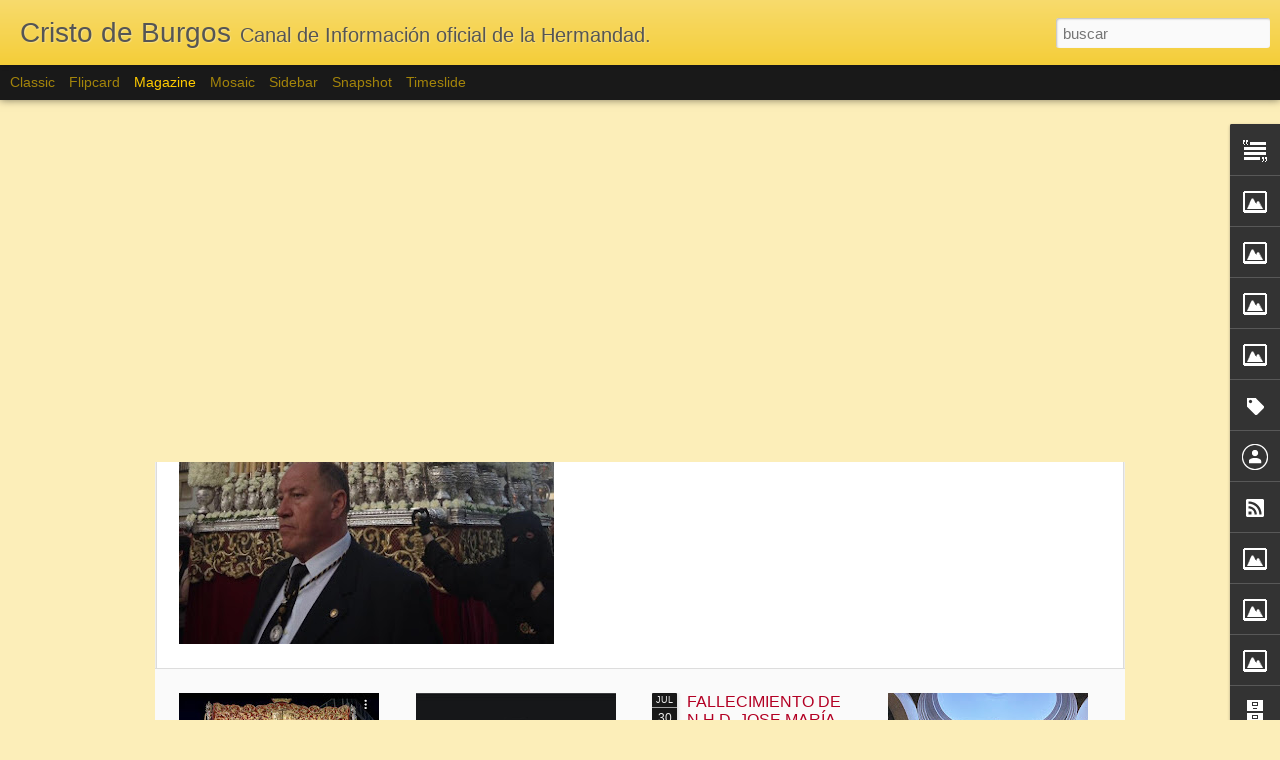

--- FILE ---
content_type: text/javascript; charset=UTF-8
request_url: http://cristodeburgos.blogspot.com/?v=0&action=initial&widgetId=Label1&responseType=js&xssi_token=AOuZoY7HOaTwlppM2_bjBAzYAZmiAHXxEQ%3A1762725353202
body_size: 465
content:
try {
_WidgetManager._HandleControllerResult('Label1', 'initial',{'title': 'Etiquetas de nuestra p\xe1gina', 'display': 'list', 'showFreqNumbers': true, 'labels': [{'name': 'Actos y visitas', 'count': 21, 'cssSize': 5, 'url': 'http://cristodeburgos.blogspot.com/search/label/Actos%20y%20visitas'}, {'name': 'Bolet\xedn', 'count': 1, 'cssSize': 1, 'url': 'http://cristodeburgos.blogspot.com/search/label/Bolet%C3%ADn'}, {'name': 'Cofrad\xeda', 'count': 11, 'cssSize': 4, 'url': 'http://cristodeburgos.blogspot.com/search/label/Cofrad%C3%ADa'}, {'name': 'Formaci\xf3n', 'count': 2, 'cssSize': 2, 'url': 'http://cristodeburgos.blogspot.com/search/label/Formaci%C3%B3n'}, {'name': 'Galer\xedas fotogr\xe1ficas', 'count': 7, 'cssSize': 4, 'url': 'http://cristodeburgos.blogspot.com/search/label/Galer%C3%ADas%20fotogr%C3%A1ficas'}, {'name': 'Quinario', 'count': 6, 'cssSize': 3, 'url': 'http://cristodeburgos.blogspot.com/search/label/Quinario'}, {'name': 'Secretar\xeda', 'count': 4, 'cssSize': 3, 'url': 'http://cristodeburgos.blogspot.com/search/label/Secretar%C3%ADa'}, {'name': 'Triduo', 'count': 5, 'cssSize': 3, 'url': 'http://cristodeburgos.blogspot.com/search/label/Triduo'}]});
} catch (e) {
  if (typeof log != 'undefined') {
    log('HandleControllerResult failed: ' + e);
  }
}


--- FILE ---
content_type: text/javascript; charset=UTF-8
request_url: http://cristodeburgos.blogspot.com/?v=0&action=initial&widgetId=Image8&responseType=js&xssi_token=AOuZoY7HOaTwlppM2_bjBAzYAZmiAHXxEQ%3A1762725353202
body_size: 475
content:
try {
_WidgetManager._HandleControllerResult('Image8', 'initial',{'title': '', 'width': 220, 'height': 114, 'sourceUrl': 'https://blogger.googleusercontent.com/img/b/R29vZ2xl/AVvXsEg8DAcFnSBNcWY5dSIlwU5xR01x7ovYQN8u4PYwAHH3m1201r8m1W2afuAinSQAUEFv747f7fWy0oe2jZV3WJzGcMFZFheTNS5zgr0ikS1NhuzzIOMvgbE1N1yeWh64s_wfe9zMIlDexg/s220/Buz%25C3%25B3n+XB+web.jpg', 'caption': 'Correo electr\xf3nico', 'link': 'http://cristodeburgos.blogspot.com/2012/01/blog-post.html', 'shrinkToFit': false, 'sectionWidth': 220});
} catch (e) {
  if (typeof log != 'undefined') {
    log('HandleControllerResult failed: ' + e);
  }
}


--- FILE ---
content_type: text/javascript; charset=UTF-8
request_url: http://cristodeburgos.blogspot.com/?v=0&action=initial&widgetId=Image4&responseType=js&xssi_token=AOuZoY7HOaTwlppM2_bjBAzYAZmiAHXxEQ%3A1762725353202
body_size: 320
content:
try {
_WidgetManager._HandleControllerResult('Image4', 'initial',{'title': '', 'width': 218, 'height': 578, 'sourceUrl': 'http://1.bp.blogspot.com/_gcbK13OC8aw/Sw6AEVDH9kI/AAAAAAAAADE/hehB39Q9PHo/S660/Recote+MDP+en+Burgos.jpg', 'caption': 'Azulejo en Burgos', 'link': '', 'shrinkToFit': false, 'sectionWidth': 660});
} catch (e) {
  if (typeof log != 'undefined') {
    log('HandleControllerResult failed: ' + e);
  }
}


--- FILE ---
content_type: text/javascript; charset=UTF-8
request_url: http://cristodeburgos.blogspot.com/?v=0&action=initial&widgetId=Image5&responseType=js&xssi_token=AOuZoY7HOaTwlppM2_bjBAzYAZmiAHXxEQ%3A1762725353202
body_size: 320
content:
try {
_WidgetManager._HandleControllerResult('Image5', 'initial',{'title': '', 'width': 259, 'height': 591, 'sourceUrl': 'http://2.bp.blogspot.com/_gcbK13OC8aw/Sw_WGlwa87I/AAAAAAAAADc/PXxB91fPqQE/S660/Diputado+Cruz+Gu%C3%ADa+web+.jpg', 'caption': '', 'link': '', 'shrinkToFit': false, 'sectionWidth': 660});
} catch (e) {
  if (typeof log != 'undefined') {
    log('HandleControllerResult failed: ' + e);
  }
}


--- FILE ---
content_type: text/javascript; charset=UTF-8
request_url: http://cristodeburgos.blogspot.com/?v=0&action=initial&widgetId=Image3&responseType=js&xssi_token=AOuZoY7HOaTwlppM2_bjBAzYAZmiAHXxEQ%3A1762725353202
body_size: 305
content:
try {
_WidgetManager._HandleControllerResult('Image3', 'initial',{'title': '', 'width': 283, 'height': 378, 'sourceUrl': 'http://2.bp.blogspot.com/_gcbK13OC8aw/Sw56gMalMQI/AAAAAAAAAC8/EgINhO2UZ60/S660/Quinario+2008.jpg', 'caption': '', 'link': '', 'shrinkToFit': false, 'sectionWidth': 660});
} catch (e) {
  if (typeof log != 'undefined') {
    log('HandleControllerResult failed: ' + e);
  }
}


--- FILE ---
content_type: text/javascript; charset=UTF-8
request_url: http://cristodeburgos.blogspot.com/?v=0&action=initial&widgetId=BlogArchive1&responseType=js&xssi_token=AOuZoY7HOaTwlppM2_bjBAzYAZmiAHXxEQ%3A1762725353202
body_size: 796
content:
try {
_WidgetManager._HandleControllerResult('BlogArchive1', 'initial',{'data': [{'url': 'http://cristodeburgos.blogspot.com/2009/08/', 'name': 'agosto', 'expclass': 'collapsed', 'post-count': 2}, {'url': 'http://cristodeburgos.blogspot.com/2009/09/', 'name': 'septiembre', 'expclass': 'collapsed', 'post-count': 3}, {'url': 'http://cristodeburgos.blogspot.com/2009/10/', 'name': 'octubre', 'expclass': 'collapsed', 'post-count': 2}, {'url': 'http://cristodeburgos.blogspot.com/2009/11/', 'name': 'noviembre', 'expclass': 'collapsed', 'post-count': 2}, {'url': 'http://cristodeburgos.blogspot.com/2009/12/', 'name': 'diciembre', 'expclass': 'collapsed', 'post-count': 4}, {'url': 'http://cristodeburgos.blogspot.com/2010/01/', 'name': 'enero', 'expclass': 'collapsed', 'post-count': 7}, {'url': 'http://cristodeburgos.blogspot.com/2010/02/', 'name': 'febrero', 'expclass': 'collapsed', 'post-count': 3}, {'url': 'http://cristodeburgos.blogspot.com/2010/03/', 'name': 'marzo', 'expclass': 'collapsed', 'post-count': 6}, {'url': 'http://cristodeburgos.blogspot.com/2010/04/', 'name': 'abril', 'expclass': 'collapsed', 'post-count': 2}, {'url': 'http://cristodeburgos.blogspot.com/2010/05/', 'name': 'mayo', 'expclass': 'collapsed', 'post-count': 4}, {'url': 'http://cristodeburgos.blogspot.com/2010/06/', 'name': 'junio', 'expclass': 'collapsed', 'post-count': 3}, {'url': 'http://cristodeburgos.blogspot.com/2010/07/', 'name': 'julio', 'expclass': 'collapsed', 'post-count': 3}, {'url': 'http://cristodeburgos.blogspot.com/2010/09/', 'name': 'septiembre', 'expclass': 'collapsed', 'post-count': 3}, {'url': 'http://cristodeburgos.blogspot.com/2010/11/', 'name': 'noviembre', 'expclass': 'collapsed', 'post-count': 2}, {'url': 'http://cristodeburgos.blogspot.com/2010/12/', 'name': 'diciembre', 'expclass': 'collapsed', 'post-count': 4}, {'url': 'http://cristodeburgos.blogspot.com/2011/01/', 'name': 'enero', 'expclass': 'collapsed', 'post-count': 3}, {'url': 'http://cristodeburgos.blogspot.com/2011/03/', 'name': 'marzo', 'expclass': 'collapsed', 'post-count': 2}, {'url': 'http://cristodeburgos.blogspot.com/2011/04/', 'name': 'abril', 'expclass': 'collapsed', 'post-count': 1}, {'url': 'http://cristodeburgos.blogspot.com/2011/05/', 'name': 'mayo', 'expclass': 'collapsed', 'post-count': 1}, {'url': 'http://cristodeburgos.blogspot.com/2011/09/', 'name': 'septiembre', 'expclass': 'collapsed', 'post-count': 2}, {'url': 'http://cristodeburgos.blogspot.com/2011/10/', 'name': 'octubre', 'expclass': 'collapsed', 'post-count': 10}, {'url': 'http://cristodeburgos.blogspot.com/2011/11/', 'name': 'noviembre', 'expclass': 'collapsed', 'post-count': 4}, {'url': 'http://cristodeburgos.blogspot.com/2011/12/', 'name': 'diciembre', 'expclass': 'collapsed', 'post-count': 6}, {'url': 'http://cristodeburgos.blogspot.com/2012/01/', 'name': 'enero', 'expclass': 'collapsed', 'post-count': 3}, {'url': 'http://cristodeburgos.blogspot.com/2012/02/', 'name': 'febrero', 'expclass': 'collapsed', 'post-count': 5}, {'url': 'http://cristodeburgos.blogspot.com/2012/03/', 'name': 'marzo', 'expclass': 'collapsed', 'post-count': 6}, {'url': 'http://cristodeburgos.blogspot.com/2012/04/', 'name': 'abril', 'expclass': 'collapsed', 'post-count': 1}, {'url': 'http://cristodeburgos.blogspot.com/2012/05/', 'name': 'mayo', 'expclass': 'collapsed', 'post-count': 3}, {'url': 'http://cristodeburgos.blogspot.com/2012/06/', 'name': 'junio', 'expclass': 'collapsed', 'post-count': 2}, {'url': 'http://cristodeburgos.blogspot.com/2012/09/', 'name': 'septiembre', 'expclass': 'collapsed', 'post-count': 6}, {'url': 'http://cristodeburgos.blogspot.com/2012/10/', 'name': 'octubre', 'expclass': 'collapsed', 'post-count': 3}, {'url': 'http://cristodeburgos.blogspot.com/2012/11/', 'name': 'noviembre', 'expclass': 'collapsed', 'post-count': 7}, {'url': 'http://cristodeburgos.blogspot.com/2012/12/', 'name': 'diciembre', 'expclass': 'collapsed', 'post-count': 2}, {'url': 'http://cristodeburgos.blogspot.com/2013/01/', 'name': 'enero', 'expclass': 'collapsed', 'post-count': 10}, {'url': 'http://cristodeburgos.blogspot.com/2013/02/', 'name': 'febrero', 'expclass': 'collapsed', 'post-count': 4}, {'url': 'http://cristodeburgos.blogspot.com/2013/03/', 'name': 'marzo', 'expclass': 'collapsed', 'post-count': 5}, {'url': 'http://cristodeburgos.blogspot.com/2013/04/', 'name': 'abril', 'expclass': 'collapsed', 'post-count': 2}, {'url': 'http://cristodeburgos.blogspot.com/2013/05/', 'name': 'mayo', 'expclass': 'collapsed', 'post-count': 9}, {'url': 'http://cristodeburgos.blogspot.com/2013/06/', 'name': 'junio', 'expclass': 'collapsed', 'post-count': 3}, {'url': 'http://cristodeburgos.blogspot.com/2013/08/', 'name': 'agosto', 'expclass': 'collapsed', 'post-count': 1}, {'url': 'http://cristodeburgos.blogspot.com/2013/09/', 'name': 'septiembre', 'expclass': 'collapsed', 'post-count': 3}, {'url': 'http://cristodeburgos.blogspot.com/2013/10/', 'name': 'octubre', 'expclass': 'collapsed', 'post-count': 7}, {'url': 'http://cristodeburgos.blogspot.com/2013/11/', 'name': 'noviembre', 'expclass': 'collapsed', 'post-count': 6}, {'url': 'http://cristodeburgos.blogspot.com/2013/12/', 'name': 'diciembre', 'expclass': 'collapsed', 'post-count': 2}, {'url': 'http://cristodeburgos.blogspot.com/2014/01/', 'name': 'enero', 'expclass': 'collapsed', 'post-count': 7}, {'url': 'http://cristodeburgos.blogspot.com/2014/02/', 'name': 'febrero', 'expclass': 'collapsed', 'post-count': 7}, {'url': 'http://cristodeburgos.blogspot.com/2014/03/', 'name': 'marzo', 'expclass': 'collapsed', 'post-count': 2}, {'url': 'http://cristodeburgos.blogspot.com/2014/04/', 'name': 'abril', 'expclass': 'collapsed', 'post-count': 5}, {'url': 'http://cristodeburgos.blogspot.com/2014/05/', 'name': 'mayo', 'expclass': 'collapsed', 'post-count': 4}, {'url': 'http://cristodeburgos.blogspot.com/2014/06/', 'name': 'junio', 'expclass': 'collapsed', 'post-count': 3}, {'url': 'http://cristodeburgos.blogspot.com/2014/09/', 'name': 'septiembre', 'expclass': 'collapsed', 'post-count': 1}, {'url': 'http://cristodeburgos.blogspot.com/2014/10/', 'name': 'octubre', 'expclass': 'collapsed', 'post-count': 7}, {'url': 'http://cristodeburgos.blogspot.com/2014/11/', 'name': 'noviembre', 'expclass': 'collapsed', 'post-count': 5}, {'url': 'http://cristodeburgos.blogspot.com/2014/12/', 'name': 'diciembre', 'expclass': 'collapsed', 'post-count': 3}, {'url': 'http://cristodeburgos.blogspot.com/2015/01/', 'name': 'enero', 'expclass': 'collapsed', 'post-count': 10}, {'url': 'http://cristodeburgos.blogspot.com/2015/02/', 'name': 'febrero', 'expclass': 'collapsed', 'post-count': 5}, {'url': 'http://cristodeburgos.blogspot.com/2015/03/', 'name': 'marzo', 'expclass': 'collapsed', 'post-count': 11}, {'url': 'http://cristodeburgos.blogspot.com/2015/04/', 'name': 'abril', 'expclass': 'collapsed', 'post-count': 1}, {'url': 'http://cristodeburgos.blogspot.com/2015/05/', 'name': 'mayo', 'expclass': 'collapsed', 'post-count': 3}, {'url': 'http://cristodeburgos.blogspot.com/2015/06/', 'name': 'junio', 'expclass': 'collapsed', 'post-count': 1}, {'url': 'http://cristodeburgos.blogspot.com/2015/07/', 'name': 'julio', 'expclass': 'collapsed', 'post-count': 3}, {'url': 'http://cristodeburgos.blogspot.com/2015/09/', 'name': 'septiembre', 'expclass': 'collapsed', 'post-count': 2}, {'url': 'http://cristodeburgos.blogspot.com/2015/10/', 'name': 'octubre', 'expclass': 'collapsed', 'post-count': 9}, {'url': 'http://cristodeburgos.blogspot.com/2015/11/', 'name': 'noviembre', 'expclass': 'collapsed', 'post-count': 10}, {'url': 'http://cristodeburgos.blogspot.com/2015/12/', 'name': 'diciembre', 'expclass': 'collapsed', 'post-count': 4}, {'url': 'http://cristodeburgos.blogspot.com/2016/01/', 'name': 'enero', 'expclass': 'collapsed', 'post-count': 6}, {'url': 'http://cristodeburgos.blogspot.com/2016/02/', 'name': 'febrero', 'expclass': 'collapsed', 'post-count': 1}, {'url': 'http://cristodeburgos.blogspot.com/2016/03/', 'name': 'marzo', 'expclass': 'collapsed', 'post-count': 2}, {'url': 'http://cristodeburgos.blogspot.com/2016/04/', 'name': 'abril', 'expclass': 'collapsed', 'post-count': 3}, {'url': 'http://cristodeburgos.blogspot.com/2016/05/', 'name': 'mayo', 'expclass': 'collapsed', 'post-count': 6}, {'url': 'http://cristodeburgos.blogspot.com/2016/06/', 'name': 'junio', 'expclass': 'collapsed', 'post-count': 2}, {'url': 'http://cristodeburgos.blogspot.com/2016/07/', 'name': 'julio', 'expclass': 'collapsed', 'post-count': 1}, {'url': 'http://cristodeburgos.blogspot.com/2016/09/', 'name': 'septiembre', 'expclass': 'collapsed', 'post-count': 1}, {'url': 'http://cristodeburgos.blogspot.com/2016/10/', 'name': 'octubre', 'expclass': 'collapsed', 'post-count': 4}, {'url': 'http://cristodeburgos.blogspot.com/2016/11/', 'name': 'noviembre', 'expclass': 'collapsed', 'post-count': 9}, {'url': 'http://cristodeburgos.blogspot.com/2016/12/', 'name': 'diciembre', 'expclass': 'collapsed', 'post-count': 7}, {'url': 'http://cristodeburgos.blogspot.com/2017/01/', 'name': 'enero', 'expclass': 'collapsed', 'post-count': 3}, {'url': 'http://cristodeburgos.blogspot.com/2017/02/', 'name': 'febrero', 'expclass': 'collapsed', 'post-count': 3}, {'url': 'http://cristodeburgos.blogspot.com/2017/03/', 'name': 'marzo', 'expclass': 'collapsed', 'post-count': 3}, {'url': 'http://cristodeburgos.blogspot.com/2017/04/', 'name': 'abril', 'expclass': 'collapsed', 'post-count': 4}, {'url': 'http://cristodeburgos.blogspot.com/2017/06/', 'name': 'junio', 'expclass': 'collapsed', 'post-count': 2}, {'url': 'http://cristodeburgos.blogspot.com/2017/07/', 'name': 'julio', 'expclass': 'collapsed', 'post-count': 1}, {'url': 'http://cristodeburgos.blogspot.com/2017/10/', 'name': 'octubre', 'expclass': 'expanded', 'post-count': 3}], 'toggleopen': 'MONTHLY-1506808800000', 'style': 'FLAT', 'title': 'Archivo de la p\xe1gina Cristo de Burgos'});
} catch (e) {
  if (typeof log != 'undefined') {
    log('HandleControllerResult failed: ' + e);
  }
}


--- FILE ---
content_type: text/javascript; charset=UTF-8
request_url: http://cristodeburgos.blogspot.com/?v=0&action=initial&widgetId=Image4&responseType=js&xssi_token=AOuZoY7HOaTwlppM2_bjBAzYAZmiAHXxEQ%3A1762725353202
body_size: 320
content:
try {
_WidgetManager._HandleControllerResult('Image4', 'initial',{'title': '', 'width': 218, 'height': 578, 'sourceUrl': 'http://1.bp.blogspot.com/_gcbK13OC8aw/Sw6AEVDH9kI/AAAAAAAAADE/hehB39Q9PHo/S660/Recote+MDP+en+Burgos.jpg', 'caption': 'Azulejo en Burgos', 'link': '', 'shrinkToFit': false, 'sectionWidth': 660});
} catch (e) {
  if (typeof log != 'undefined') {
    log('HandleControllerResult failed: ' + e);
  }
}


--- FILE ---
content_type: text/javascript; charset=UTF-8
request_url: http://cristodeburgos.blogspot.com/?v=0&action=initial&widgetId=Text2&responseType=js&xssi_token=AOuZoY7HOaTwlppM2_bjBAzYAZmiAHXxEQ%3A1762725353202
body_size: 861
content:
try {
_WidgetManager._HandleControllerResult('Text2', 'initial',{'content': '\x3cblockquote\x3e\x3c/blockquote\x3eBienvenido\x3ca href\x3d\x22https://blogger.googleusercontent.com/img/b/R29vZ2xl/AVvXsEjInhmykUio1_5Y0gyS0lfmIrDbaxO5zr_4aK4FRrCRTyRxQRK38ZXBc3pNpxVH0ka1f5JHjqradGxc-lhpbwDJYoyrJYOg0eRHiqBw620gd3TsQFw1iIUeq52AtumqEXAJHR9SAMZ2CQ/s1600-h/MDP+portada+blog.jpg\x22 onblur\x3d\x22try {parent.deselectBloggerImageGracefully();} catch(e) {}\x22\x3e\x3c/a\x3es al Blog Oficial de la \x3cstrong style\x3d\x22color: rgb(204, 0, 0);\x22\x3e\x3cem\x3ePontificia, Real, Ilustre y Fervorosa Hermandad y Cofrad\xeda de Nazarenos del Sant\xedsimo Cristo de Burgos, Negaciones y L\xe1grimas de San Pedro y Madre de Dios de la Palma\x3c/em\x3e\x3c/strong\x3e, establecida can\xf3nicamente en la Parroquia de San Pedro de Sevilla.\x3cbr/\x3e\x3cbr/\x3eEs prop\xf3sito de este blog su utilizaci\xf3n como veh\xedculo de informaci\xf3n y comunicaci\xf3n entre las hermanas y los hermanos de la Cofrad\xeda, y a quienes estimen menester acercarse a nuestra Hermandad.\x3cbr/\x3e\x3cbr/\x3eEstamos ultimando los trabajos de remodelaci\xf3n y adecuacion de contenidos en la p\xe1gina web corporativa: \x3ca href\x3d\x22http://www.cristodeburgos.es\x22\x3ewww.cristodeburgos.es\x3c/a\x3e\x3cbr/\x3e\x3cbr/\x3e\x3cbr/\x3e', 'title': 'Bienvenida a todos y a todas'});
} catch (e) {
  if (typeof log != 'undefined') {
    log('HandleControllerResult failed: ' + e);
  }
}


--- FILE ---
content_type: text/javascript; charset=UTF-8
request_url: http://cristodeburgos.blogspot.com/?v=0&action=initial&widgetId=Image5&responseType=js&xssi_token=AOuZoY7HOaTwlppM2_bjBAzYAZmiAHXxEQ%3A1762725353202
body_size: 320
content:
try {
_WidgetManager._HandleControllerResult('Image5', 'initial',{'title': '', 'width': 259, 'height': 591, 'sourceUrl': 'http://2.bp.blogspot.com/_gcbK13OC8aw/Sw_WGlwa87I/AAAAAAAAADc/PXxB91fPqQE/S660/Diputado+Cruz+Gu%C3%ADa+web+.jpg', 'caption': '', 'link': '', 'shrinkToFit': false, 'sectionWidth': 660});
} catch (e) {
  if (typeof log != 'undefined') {
    log('HandleControllerResult failed: ' + e);
  }
}


--- FILE ---
content_type: text/javascript; charset=UTF-8
request_url: http://cristodeburgos.blogspot.com/?v=0&action=initial&widgetId=Image6&responseType=js&xssi_token=AOuZoY7HOaTwlppM2_bjBAzYAZmiAHXxEQ%3A1762725353202
body_size: 432
content:
try {
_WidgetManager._HandleControllerResult('Image6', 'initial',{'title': '', 'width': 181, 'height': 220, 'sourceUrl': 'https://blogger.googleusercontent.com/img/b/R29vZ2xl/AVvXsEjhFAPEYh6n5ZERjHv60xWJCevfQN8sYbfuhpHuuA0b4YHvIeKYaGqXzt6ikPLXuCWVPiWE7PGwj91ZYaVUxqoqe6ThK3wKq0kEVOnnOEvTht4jNxg6h0aqAIPUhx_5Cy12ejmeoN1pwg/s220/REcorte+horarios+XB+2011+black+copia.jpg', 'caption': '', 'link': '', 'shrinkToFit': false, 'sectionWidth': 220});
} catch (e) {
  if (typeof log != 'undefined') {
    log('HandleControllerResult failed: ' + e);
  }
}


--- FILE ---
content_type: text/javascript; charset=UTF-8
request_url: http://cristodeburgos.blogspot.com/?v=0&action=initial&widgetId=Image8&responseType=js&xssi_token=AOuZoY7HOaTwlppM2_bjBAzYAZmiAHXxEQ%3A1762725353202
body_size: 475
content:
try {
_WidgetManager._HandleControllerResult('Image8', 'initial',{'title': '', 'width': 220, 'height': 114, 'sourceUrl': 'https://blogger.googleusercontent.com/img/b/R29vZ2xl/AVvXsEg8DAcFnSBNcWY5dSIlwU5xR01x7ovYQN8u4PYwAHH3m1201r8m1W2afuAinSQAUEFv747f7fWy0oe2jZV3WJzGcMFZFheTNS5zgr0ikS1NhuzzIOMvgbE1N1yeWh64s_wfe9zMIlDexg/s220/Buz%25C3%25B3n+XB+web.jpg', 'caption': 'Correo electr\xf3nico', 'link': 'http://cristodeburgos.blogspot.com/2012/01/blog-post.html', 'shrinkToFit': false, 'sectionWidth': 220});
} catch (e) {
  if (typeof log != 'undefined') {
    log('HandleControllerResult failed: ' + e);
  }
}


--- FILE ---
content_type: text/javascript; charset=UTF-8
request_url: http://cristodeburgos.blogspot.com/?v=0&action=initial&widgetId=Profile1&responseType=js&xssi_token=AOuZoY7HOaTwlppM2_bjBAzYAZmiAHXxEQ%3A1762725353202
body_size: 353
content:
try {
_WidgetManager._HandleControllerResult('Profile1', 'initial',{'title': '', 'team': true, 'authors': [{'userUrl': 'https://www.blogger.com/profile/08493439742532334086', 'display-name': 'Hdad Cristo de Burgos', 'profileLogo': '//www.blogger.com/img/logo-16.png'}, {'userUrl': 'https://www.blogger.com/profile/05525931680891497229', 'display-name': 'Hermandad del Cristo de Burgos', 'profileLogo': '//www.blogger.com/img/logo-16.png'}], 'viewProfileMsg': 'Ver todo mi perfil', 'isDisplayable': true});
} catch (e) {
  if (typeof log != 'undefined') {
    log('HandleControllerResult failed: ' + e);
  }
}


--- FILE ---
content_type: text/javascript; charset=UTF-8
request_url: http://cristodeburgos.blogspot.com/?v=0&action=initial&widgetId=BlogArchive1&responseType=js&xssi_token=AOuZoY7HOaTwlppM2_bjBAzYAZmiAHXxEQ%3A1762725353202
body_size: 796
content:
try {
_WidgetManager._HandleControllerResult('BlogArchive1', 'initial',{'data': [{'url': 'http://cristodeburgos.blogspot.com/2009/08/', 'name': 'agosto', 'expclass': 'collapsed', 'post-count': 2}, {'url': 'http://cristodeburgos.blogspot.com/2009/09/', 'name': 'septiembre', 'expclass': 'collapsed', 'post-count': 3}, {'url': 'http://cristodeburgos.blogspot.com/2009/10/', 'name': 'octubre', 'expclass': 'collapsed', 'post-count': 2}, {'url': 'http://cristodeburgos.blogspot.com/2009/11/', 'name': 'noviembre', 'expclass': 'collapsed', 'post-count': 2}, {'url': 'http://cristodeburgos.blogspot.com/2009/12/', 'name': 'diciembre', 'expclass': 'collapsed', 'post-count': 4}, {'url': 'http://cristodeburgos.blogspot.com/2010/01/', 'name': 'enero', 'expclass': 'collapsed', 'post-count': 7}, {'url': 'http://cristodeburgos.blogspot.com/2010/02/', 'name': 'febrero', 'expclass': 'collapsed', 'post-count': 3}, {'url': 'http://cristodeburgos.blogspot.com/2010/03/', 'name': 'marzo', 'expclass': 'collapsed', 'post-count': 6}, {'url': 'http://cristodeburgos.blogspot.com/2010/04/', 'name': 'abril', 'expclass': 'collapsed', 'post-count': 2}, {'url': 'http://cristodeburgos.blogspot.com/2010/05/', 'name': 'mayo', 'expclass': 'collapsed', 'post-count': 4}, {'url': 'http://cristodeburgos.blogspot.com/2010/06/', 'name': 'junio', 'expclass': 'collapsed', 'post-count': 3}, {'url': 'http://cristodeburgos.blogspot.com/2010/07/', 'name': 'julio', 'expclass': 'collapsed', 'post-count': 3}, {'url': 'http://cristodeburgos.blogspot.com/2010/09/', 'name': 'septiembre', 'expclass': 'collapsed', 'post-count': 3}, {'url': 'http://cristodeburgos.blogspot.com/2010/11/', 'name': 'noviembre', 'expclass': 'collapsed', 'post-count': 2}, {'url': 'http://cristodeburgos.blogspot.com/2010/12/', 'name': 'diciembre', 'expclass': 'collapsed', 'post-count': 4}, {'url': 'http://cristodeburgos.blogspot.com/2011/01/', 'name': 'enero', 'expclass': 'collapsed', 'post-count': 3}, {'url': 'http://cristodeburgos.blogspot.com/2011/03/', 'name': 'marzo', 'expclass': 'collapsed', 'post-count': 2}, {'url': 'http://cristodeburgos.blogspot.com/2011/04/', 'name': 'abril', 'expclass': 'collapsed', 'post-count': 1}, {'url': 'http://cristodeburgos.blogspot.com/2011/05/', 'name': 'mayo', 'expclass': 'collapsed', 'post-count': 1}, {'url': 'http://cristodeburgos.blogspot.com/2011/09/', 'name': 'septiembre', 'expclass': 'collapsed', 'post-count': 2}, {'url': 'http://cristodeburgos.blogspot.com/2011/10/', 'name': 'octubre', 'expclass': 'collapsed', 'post-count': 10}, {'url': 'http://cristodeburgos.blogspot.com/2011/11/', 'name': 'noviembre', 'expclass': 'collapsed', 'post-count': 4}, {'url': 'http://cristodeburgos.blogspot.com/2011/12/', 'name': 'diciembre', 'expclass': 'collapsed', 'post-count': 6}, {'url': 'http://cristodeburgos.blogspot.com/2012/01/', 'name': 'enero', 'expclass': 'collapsed', 'post-count': 3}, {'url': 'http://cristodeburgos.blogspot.com/2012/02/', 'name': 'febrero', 'expclass': 'collapsed', 'post-count': 5}, {'url': 'http://cristodeburgos.blogspot.com/2012/03/', 'name': 'marzo', 'expclass': 'collapsed', 'post-count': 6}, {'url': 'http://cristodeburgos.blogspot.com/2012/04/', 'name': 'abril', 'expclass': 'collapsed', 'post-count': 1}, {'url': 'http://cristodeburgos.blogspot.com/2012/05/', 'name': 'mayo', 'expclass': 'collapsed', 'post-count': 3}, {'url': 'http://cristodeburgos.blogspot.com/2012/06/', 'name': 'junio', 'expclass': 'collapsed', 'post-count': 2}, {'url': 'http://cristodeburgos.blogspot.com/2012/09/', 'name': 'septiembre', 'expclass': 'collapsed', 'post-count': 6}, {'url': 'http://cristodeburgos.blogspot.com/2012/10/', 'name': 'octubre', 'expclass': 'collapsed', 'post-count': 3}, {'url': 'http://cristodeburgos.blogspot.com/2012/11/', 'name': 'noviembre', 'expclass': 'collapsed', 'post-count': 7}, {'url': 'http://cristodeburgos.blogspot.com/2012/12/', 'name': 'diciembre', 'expclass': 'collapsed', 'post-count': 2}, {'url': 'http://cristodeburgos.blogspot.com/2013/01/', 'name': 'enero', 'expclass': 'collapsed', 'post-count': 10}, {'url': 'http://cristodeburgos.blogspot.com/2013/02/', 'name': 'febrero', 'expclass': 'collapsed', 'post-count': 4}, {'url': 'http://cristodeburgos.blogspot.com/2013/03/', 'name': 'marzo', 'expclass': 'collapsed', 'post-count': 5}, {'url': 'http://cristodeburgos.blogspot.com/2013/04/', 'name': 'abril', 'expclass': 'collapsed', 'post-count': 2}, {'url': 'http://cristodeburgos.blogspot.com/2013/05/', 'name': 'mayo', 'expclass': 'collapsed', 'post-count': 9}, {'url': 'http://cristodeburgos.blogspot.com/2013/06/', 'name': 'junio', 'expclass': 'collapsed', 'post-count': 3}, {'url': 'http://cristodeburgos.blogspot.com/2013/08/', 'name': 'agosto', 'expclass': 'collapsed', 'post-count': 1}, {'url': 'http://cristodeburgos.blogspot.com/2013/09/', 'name': 'septiembre', 'expclass': 'collapsed', 'post-count': 3}, {'url': 'http://cristodeburgos.blogspot.com/2013/10/', 'name': 'octubre', 'expclass': 'collapsed', 'post-count': 7}, {'url': 'http://cristodeburgos.blogspot.com/2013/11/', 'name': 'noviembre', 'expclass': 'collapsed', 'post-count': 6}, {'url': 'http://cristodeburgos.blogspot.com/2013/12/', 'name': 'diciembre', 'expclass': 'collapsed', 'post-count': 2}, {'url': 'http://cristodeburgos.blogspot.com/2014/01/', 'name': 'enero', 'expclass': 'collapsed', 'post-count': 7}, {'url': 'http://cristodeburgos.blogspot.com/2014/02/', 'name': 'febrero', 'expclass': 'collapsed', 'post-count': 7}, {'url': 'http://cristodeburgos.blogspot.com/2014/03/', 'name': 'marzo', 'expclass': 'collapsed', 'post-count': 2}, {'url': 'http://cristodeburgos.blogspot.com/2014/04/', 'name': 'abril', 'expclass': 'collapsed', 'post-count': 5}, {'url': 'http://cristodeburgos.blogspot.com/2014/05/', 'name': 'mayo', 'expclass': 'collapsed', 'post-count': 4}, {'url': 'http://cristodeburgos.blogspot.com/2014/06/', 'name': 'junio', 'expclass': 'collapsed', 'post-count': 3}, {'url': 'http://cristodeburgos.blogspot.com/2014/09/', 'name': 'septiembre', 'expclass': 'collapsed', 'post-count': 1}, {'url': 'http://cristodeburgos.blogspot.com/2014/10/', 'name': 'octubre', 'expclass': 'collapsed', 'post-count': 7}, {'url': 'http://cristodeburgos.blogspot.com/2014/11/', 'name': 'noviembre', 'expclass': 'collapsed', 'post-count': 5}, {'url': 'http://cristodeburgos.blogspot.com/2014/12/', 'name': 'diciembre', 'expclass': 'collapsed', 'post-count': 3}, {'url': 'http://cristodeburgos.blogspot.com/2015/01/', 'name': 'enero', 'expclass': 'collapsed', 'post-count': 10}, {'url': 'http://cristodeburgos.blogspot.com/2015/02/', 'name': 'febrero', 'expclass': 'collapsed', 'post-count': 5}, {'url': 'http://cristodeburgos.blogspot.com/2015/03/', 'name': 'marzo', 'expclass': 'collapsed', 'post-count': 11}, {'url': 'http://cristodeburgos.blogspot.com/2015/04/', 'name': 'abril', 'expclass': 'collapsed', 'post-count': 1}, {'url': 'http://cristodeburgos.blogspot.com/2015/05/', 'name': 'mayo', 'expclass': 'collapsed', 'post-count': 3}, {'url': 'http://cristodeburgos.blogspot.com/2015/06/', 'name': 'junio', 'expclass': 'collapsed', 'post-count': 1}, {'url': 'http://cristodeburgos.blogspot.com/2015/07/', 'name': 'julio', 'expclass': 'collapsed', 'post-count': 3}, {'url': 'http://cristodeburgos.blogspot.com/2015/09/', 'name': 'septiembre', 'expclass': 'collapsed', 'post-count': 2}, {'url': 'http://cristodeburgos.blogspot.com/2015/10/', 'name': 'octubre', 'expclass': 'collapsed', 'post-count': 9}, {'url': 'http://cristodeburgos.blogspot.com/2015/11/', 'name': 'noviembre', 'expclass': 'collapsed', 'post-count': 10}, {'url': 'http://cristodeburgos.blogspot.com/2015/12/', 'name': 'diciembre', 'expclass': 'collapsed', 'post-count': 4}, {'url': 'http://cristodeburgos.blogspot.com/2016/01/', 'name': 'enero', 'expclass': 'collapsed', 'post-count': 6}, {'url': 'http://cristodeburgos.blogspot.com/2016/02/', 'name': 'febrero', 'expclass': 'collapsed', 'post-count': 1}, {'url': 'http://cristodeburgos.blogspot.com/2016/03/', 'name': 'marzo', 'expclass': 'collapsed', 'post-count': 2}, {'url': 'http://cristodeburgos.blogspot.com/2016/04/', 'name': 'abril', 'expclass': 'collapsed', 'post-count': 3}, {'url': 'http://cristodeburgos.blogspot.com/2016/05/', 'name': 'mayo', 'expclass': 'collapsed', 'post-count': 6}, {'url': 'http://cristodeburgos.blogspot.com/2016/06/', 'name': 'junio', 'expclass': 'collapsed', 'post-count': 2}, {'url': 'http://cristodeburgos.blogspot.com/2016/07/', 'name': 'julio', 'expclass': 'collapsed', 'post-count': 1}, {'url': 'http://cristodeburgos.blogspot.com/2016/09/', 'name': 'septiembre', 'expclass': 'collapsed', 'post-count': 1}, {'url': 'http://cristodeburgos.blogspot.com/2016/10/', 'name': 'octubre', 'expclass': 'collapsed', 'post-count': 4}, {'url': 'http://cristodeburgos.blogspot.com/2016/11/', 'name': 'noviembre', 'expclass': 'collapsed', 'post-count': 9}, {'url': 'http://cristodeburgos.blogspot.com/2016/12/', 'name': 'diciembre', 'expclass': 'collapsed', 'post-count': 7}, {'url': 'http://cristodeburgos.blogspot.com/2017/01/', 'name': 'enero', 'expclass': 'collapsed', 'post-count': 3}, {'url': 'http://cristodeburgos.blogspot.com/2017/02/', 'name': 'febrero', 'expclass': 'collapsed', 'post-count': 3}, {'url': 'http://cristodeburgos.blogspot.com/2017/03/', 'name': 'marzo', 'expclass': 'collapsed', 'post-count': 3}, {'url': 'http://cristodeburgos.blogspot.com/2017/04/', 'name': 'abril', 'expclass': 'collapsed', 'post-count': 4}, {'url': 'http://cristodeburgos.blogspot.com/2017/06/', 'name': 'junio', 'expclass': 'collapsed', 'post-count': 2}, {'url': 'http://cristodeburgos.blogspot.com/2017/07/', 'name': 'julio', 'expclass': 'collapsed', 'post-count': 1}, {'url': 'http://cristodeburgos.blogspot.com/2017/10/', 'name': 'octubre', 'expclass': 'expanded', 'post-count': 3}], 'toggleopen': 'MONTHLY-1506808800000', 'style': 'FLAT', 'title': 'Archivo de la p\xe1gina Cristo de Burgos'});
} catch (e) {
  if (typeof log != 'undefined') {
    log('HandleControllerResult failed: ' + e);
  }
}


--- FILE ---
content_type: text/javascript; charset=UTF-8
request_url: http://cristodeburgos.blogspot.com/?v=0&action=initial&widgetId=Image7&responseType=js&xssi_token=AOuZoY7HOaTwlppM2_bjBAzYAZmiAHXxEQ%3A1762725353202
body_size: 505
content:
try {
_WidgetManager._HandleControllerResult('Image7', 'initial',{'title': '', 'width': 150, 'height': 72, 'sourceUrl': 'https://blogger.googleusercontent.com/img/b/R29vZ2xl/AVvXsEh5a8567XqBrq7N3JvZCH4LbZhgR4_XoY8r-HxnxSSpya6KS-c4oDkl_ET2Zmf8MzDbudHpg291HJUHm7e1kO3xGJWaZege06YmX-9naKBVCrqoc89OPnbXIt1wr0PtBlq61VFVR1JuEA/s150/Fotos+tr%25C3%25ADptico+2011+12+web+medium+logo.jpg', 'caption': 'Calendario Curso Cofrade 2012', 'link': 'http://cristodeburgos.blogspot.com/2012/01/calendario-curso-cofrade-2011-2012.html', 'shrinkToFit': false, 'sectionWidth': 150});
} catch (e) {
  if (typeof log != 'undefined') {
    log('HandleControllerResult failed: ' + e);
  }
}


--- FILE ---
content_type: text/javascript; charset=UTF-8
request_url: http://cristodeburgos.blogspot.com/?v=0&action=initial&widgetId=Image1&responseType=js&xssi_token=AOuZoY7HOaTwlppM2_bjBAzYAZmiAHXxEQ%3A1762725353202
body_size: 302
content:
try {
_WidgetManager._HandleControllerResult('Image1', 'initial',{'title': '', 'width': 162, 'height': 220, 'sourceUrl': 'http://3.bp.blogspot.com/_gcbK13OC8aw/Sxd3rFG1-OI/AAAAAAAAAE4/FCb1PP_Jna8/S220/Bacalao+web.jpg', 'caption': '', 'link': '', 'shrinkToFit': false, 'sectionWidth': 220});
} catch (e) {
  if (typeof log != 'undefined') {
    log('HandleControllerResult failed: ' + e);
  }
}


--- FILE ---
content_type: text/javascript; charset=UTF-8
request_url: http://cristodeburgos.blogspot.com/?v=0&action=initial&widgetId=Text2&responseType=js&xssi_token=AOuZoY7HOaTwlppM2_bjBAzYAZmiAHXxEQ%3A1762725353202
body_size: 861
content:
try {
_WidgetManager._HandleControllerResult('Text2', 'initial',{'content': '\x3cblockquote\x3e\x3c/blockquote\x3eBienvenido\x3ca href\x3d\x22https://blogger.googleusercontent.com/img/b/R29vZ2xl/AVvXsEjInhmykUio1_5Y0gyS0lfmIrDbaxO5zr_4aK4FRrCRTyRxQRK38ZXBc3pNpxVH0ka1f5JHjqradGxc-lhpbwDJYoyrJYOg0eRHiqBw620gd3TsQFw1iIUeq52AtumqEXAJHR9SAMZ2CQ/s1600-h/MDP+portada+blog.jpg\x22 onblur\x3d\x22try {parent.deselectBloggerImageGracefully();} catch(e) {}\x22\x3e\x3c/a\x3es al Blog Oficial de la \x3cstrong style\x3d\x22color: rgb(204, 0, 0);\x22\x3e\x3cem\x3ePontificia, Real, Ilustre y Fervorosa Hermandad y Cofrad\xeda de Nazarenos del Sant\xedsimo Cristo de Burgos, Negaciones y L\xe1grimas de San Pedro y Madre de Dios de la Palma\x3c/em\x3e\x3c/strong\x3e, establecida can\xf3nicamente en la Parroquia de San Pedro de Sevilla.\x3cbr/\x3e\x3cbr/\x3eEs prop\xf3sito de este blog su utilizaci\xf3n como veh\xedculo de informaci\xf3n y comunicaci\xf3n entre las hermanas y los hermanos de la Cofrad\xeda, y a quienes estimen menester acercarse a nuestra Hermandad.\x3cbr/\x3e\x3cbr/\x3eEstamos ultimando los trabajos de remodelaci\xf3n y adecuacion de contenidos en la p\xe1gina web corporativa: \x3ca href\x3d\x22http://www.cristodeburgos.es\x22\x3ewww.cristodeburgos.es\x3c/a\x3e\x3cbr/\x3e\x3cbr/\x3e\x3cbr/\x3e', 'title': 'Bienvenida a todos y a todas'});
} catch (e) {
  if (typeof log != 'undefined') {
    log('HandleControllerResult failed: ' + e);
  }
}


--- FILE ---
content_type: text/javascript; charset=UTF-8
request_url: http://cristodeburgos.blogspot.com/?v=0&action=initial&widgetId=Image6&responseType=js&xssi_token=AOuZoY7HOaTwlppM2_bjBAzYAZmiAHXxEQ%3A1762725353202
body_size: 432
content:
try {
_WidgetManager._HandleControllerResult('Image6', 'initial',{'title': '', 'width': 181, 'height': 220, 'sourceUrl': 'https://blogger.googleusercontent.com/img/b/R29vZ2xl/AVvXsEjhFAPEYh6n5ZERjHv60xWJCevfQN8sYbfuhpHuuA0b4YHvIeKYaGqXzt6ikPLXuCWVPiWE7PGwj91ZYaVUxqoqe6ThK3wKq0kEVOnnOEvTht4jNxg6h0aqAIPUhx_5Cy12ejmeoN1pwg/s220/REcorte+horarios+XB+2011+black+copia.jpg', 'caption': '', 'link': '', 'shrinkToFit': false, 'sectionWidth': 220});
} catch (e) {
  if (typeof log != 'undefined') {
    log('HandleControllerResult failed: ' + e);
  }
}


--- FILE ---
content_type: text/javascript; charset=UTF-8
request_url: http://cristodeburgos.blogspot.com/?v=0&action=initial&widgetId=Label1&responseType=js&xssi_token=AOuZoY7HOaTwlppM2_bjBAzYAZmiAHXxEQ%3A1762725353202
body_size: 465
content:
try {
_WidgetManager._HandleControllerResult('Label1', 'initial',{'title': 'Etiquetas de nuestra p\xe1gina', 'display': 'list', 'showFreqNumbers': true, 'labels': [{'name': 'Actos y visitas', 'count': 21, 'cssSize': 5, 'url': 'http://cristodeburgos.blogspot.com/search/label/Actos%20y%20visitas'}, {'name': 'Bolet\xedn', 'count': 1, 'cssSize': 1, 'url': 'http://cristodeburgos.blogspot.com/search/label/Bolet%C3%ADn'}, {'name': 'Cofrad\xeda', 'count': 11, 'cssSize': 4, 'url': 'http://cristodeburgos.blogspot.com/search/label/Cofrad%C3%ADa'}, {'name': 'Formaci\xf3n', 'count': 2, 'cssSize': 2, 'url': 'http://cristodeburgos.blogspot.com/search/label/Formaci%C3%B3n'}, {'name': 'Galer\xedas fotogr\xe1ficas', 'count': 7, 'cssSize': 4, 'url': 'http://cristodeburgos.blogspot.com/search/label/Galer%C3%ADas%20fotogr%C3%A1ficas'}, {'name': 'Quinario', 'count': 6, 'cssSize': 3, 'url': 'http://cristodeburgos.blogspot.com/search/label/Quinario'}, {'name': 'Secretar\xeda', 'count': 4, 'cssSize': 3, 'url': 'http://cristodeburgos.blogspot.com/search/label/Secretar%C3%ADa'}, {'name': 'Triduo', 'count': 5, 'cssSize': 3, 'url': 'http://cristodeburgos.blogspot.com/search/label/Triduo'}]});
} catch (e) {
  if (typeof log != 'undefined') {
    log('HandleControllerResult failed: ' + e);
  }
}


--- FILE ---
content_type: text/javascript; charset=UTF-8
request_url: http://cristodeburgos.blogspot.com/?v=0&action=initial&widgetId=Profile1&responseType=js&xssi_token=AOuZoY7HOaTwlppM2_bjBAzYAZmiAHXxEQ%3A1762725353202
body_size: 353
content:
try {
_WidgetManager._HandleControllerResult('Profile1', 'initial',{'title': '', 'team': true, 'authors': [{'userUrl': 'https://www.blogger.com/profile/08493439742532334086', 'display-name': 'Hdad Cristo de Burgos', 'profileLogo': '//www.blogger.com/img/logo-16.png'}, {'userUrl': 'https://www.blogger.com/profile/05525931680891497229', 'display-name': 'Hermandad del Cristo de Burgos', 'profileLogo': '//www.blogger.com/img/logo-16.png'}], 'viewProfileMsg': 'Ver todo mi perfil', 'isDisplayable': true});
} catch (e) {
  if (typeof log != 'undefined') {
    log('HandleControllerResult failed: ' + e);
  }
}


--- FILE ---
content_type: text/javascript; charset=UTF-8
request_url: http://cristodeburgos.blogspot.com/?v=0&action=initial&widgetId=Image7&responseType=js&xssi_token=AOuZoY7HOaTwlppM2_bjBAzYAZmiAHXxEQ%3A1762725353202
body_size: 505
content:
try {
_WidgetManager._HandleControllerResult('Image7', 'initial',{'title': '', 'width': 150, 'height': 72, 'sourceUrl': 'https://blogger.googleusercontent.com/img/b/R29vZ2xl/AVvXsEh5a8567XqBrq7N3JvZCH4LbZhgR4_XoY8r-HxnxSSpya6KS-c4oDkl_ET2Zmf8MzDbudHpg291HJUHm7e1kO3xGJWaZege06YmX-9naKBVCrqoc89OPnbXIt1wr0PtBlq61VFVR1JuEA/s150/Fotos+tr%25C3%25ADptico+2011+12+web+medium+logo.jpg', 'caption': 'Calendario Curso Cofrade 2012', 'link': 'http://cristodeburgos.blogspot.com/2012/01/calendario-curso-cofrade-2011-2012.html', 'shrinkToFit': false, 'sectionWidth': 150});
} catch (e) {
  if (typeof log != 'undefined') {
    log('HandleControllerResult failed: ' + e);
  }
}


--- FILE ---
content_type: text/javascript; charset=UTF-8
request_url: http://cristodeburgos.blogspot.com/?v=0&action=initial&widgetId=Image1&responseType=js&xssi_token=AOuZoY7HOaTwlppM2_bjBAzYAZmiAHXxEQ%3A1762725353202
body_size: 302
content:
try {
_WidgetManager._HandleControllerResult('Image1', 'initial',{'title': '', 'width': 162, 'height': 220, 'sourceUrl': 'http://3.bp.blogspot.com/_gcbK13OC8aw/Sxd3rFG1-OI/AAAAAAAAAE4/FCb1PP_Jna8/S220/Bacalao+web.jpg', 'caption': '', 'link': '', 'shrinkToFit': false, 'sectionWidth': 220});
} catch (e) {
  if (typeof log != 'undefined') {
    log('HandleControllerResult failed: ' + e);
  }
}


--- FILE ---
content_type: text/javascript; charset=UTF-8
request_url: http://cristodeburgos.blogspot.com/?v=0&action=initial&widgetId=Image3&responseType=js&xssi_token=AOuZoY7HOaTwlppM2_bjBAzYAZmiAHXxEQ%3A1762725353202
body_size: 305
content:
try {
_WidgetManager._HandleControllerResult('Image3', 'initial',{'title': '', 'width': 283, 'height': 378, 'sourceUrl': 'http://2.bp.blogspot.com/_gcbK13OC8aw/Sw56gMalMQI/AAAAAAAAAC8/EgINhO2UZ60/S660/Quinario+2008.jpg', 'caption': '', 'link': '', 'shrinkToFit': false, 'sectionWidth': 660});
} catch (e) {
  if (typeof log != 'undefined') {
    log('HandleControllerResult failed: ' + e);
  }
}
